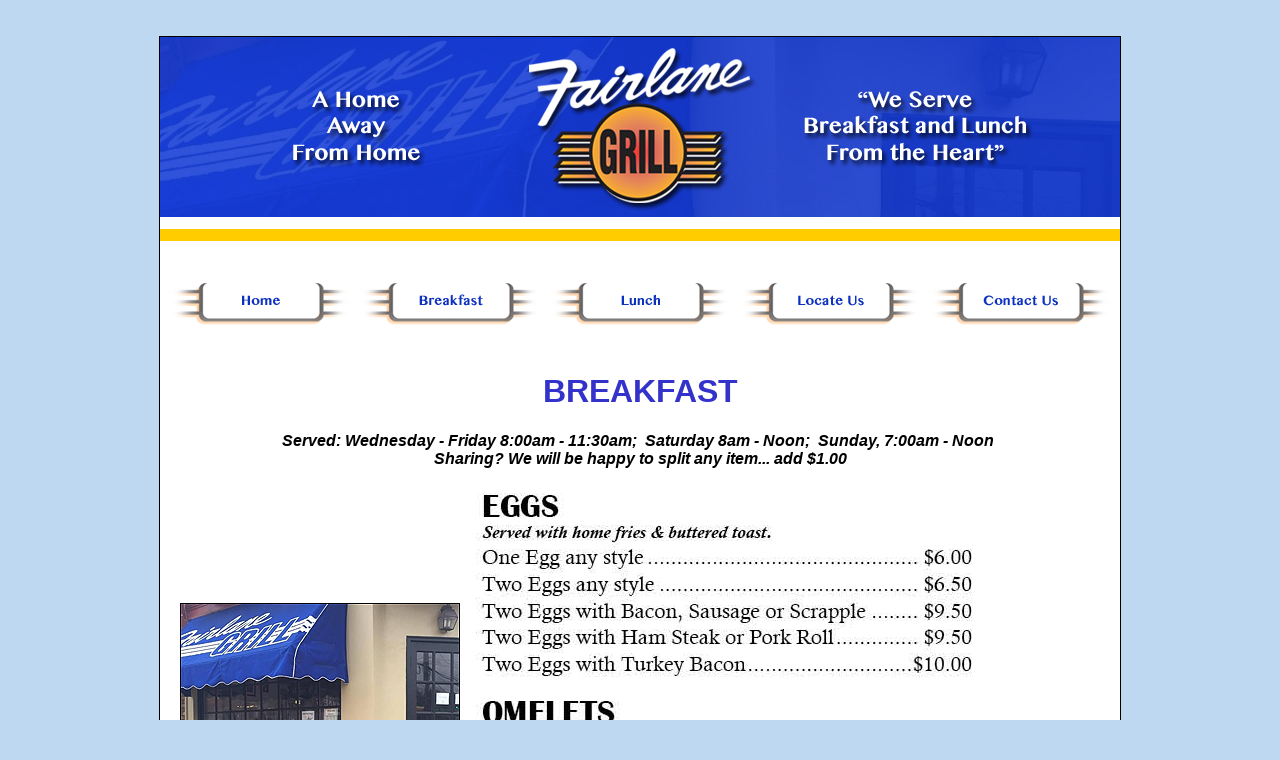

--- FILE ---
content_type: text/html
request_url: http://thefairlanegrill.com/breakfast.html
body_size: 1198
content:
<!DOCTYPE HTML PUBLIC "-//W3C//DTD HTML 4.01 Transitional//EN" "http://www.w3.org/TR/html4/loose.dtd">
<html>
<head>
<meta http-equiv="Content-Type" content="text/html; charset=UTF-8">
<title>Breakfast: The Fairlane Grill</title><style type="text/css">
<!--
.style1 {font-size: 13px}
-->
</style></head>

<body bgcolor="bdd8f0" style="font-family: Verdana, Arial, Helvetica, sans-serif;" topmargin="0" marginheight="0">
<div align="center">
<table width="960" style="border: 1px solid black" bgcolor="#FFFFFF" cellpadding="0" cellspacing="0">
<tr>
<td width="1630" colspan="2"><img src="secondaryheader.jpg" width="960" height="180" alt="" /></td>
</tr>
<tr><td width="960" colspan="2" height="12"></td></tr>
<tr><td width="960" colspan="2" height="12" bgcolor="#FFCC00"></td></tr>
<!----- MENU ----->

<tr>
<td width="960" colspan="2" align="center"><br/><br/>
<a href="index.html"><img src="home-small-off.gif" width="186" height="54" alt="Home" border="0" onmouseover="this.src='home-small-on.gif';" onmouseout="this.src='home-small-off.gif';" /></a>
<a href="breakfast.html"><img src="breakfast-small-off.gif" width="186" height="54" alt="Home" border="0" onmouseover="this.src='breakfast-small-on.gif';" onmouseout="this.src='breakfast-small-off.gif';" /></a>
<a href="lunch.html"><img src="lunch-small-off.gif" width="186" height="54" alt="Home" border="0" onmouseover="this.src='lunch-small-on.gif';" onmouseout="this.src='lunch-small-off.gif';" /></a>
<a href="locateus.html"><img src="locateus-small-off.gif" width="186" height="54" alt="Home" border="0" onmouseover="this.src='locateus-small-on.gif';" onmouseout="this.src='locateus-small-off.gif';" /></a>
<a href="contactus.html"><img src="contactus-small-off.gif" width="186" height="54" alt="Home" border="0" onmouseover="this.src='contactus-small-on.gif';" onmouseout="this.src='contactus-small-off.gif';" /></a></td></tr>

<!----- END MENU ----->

<!----- FOOD ITEMS ----->
<tr><td width="960" height="150" colspan="2" align="center"><h1 style="color:#3333CC">BREAKFAST</h1>
<strong><em>Served: Wednesday - Friday 8:00am - 11:30am;&nbsp; Saturday 8am - Noon;&nbsp; Sunday, 7:00am - Noon&nbsp;<br/>
Sharing? We will be happy to split any item... add $1.00</em></strong></td><br/><br/></tr>
</tr>
<tr><td width="300" align="right" valign="top">
<p>&nbsp;</p>
<p>&nbsp;</p>
<p>&nbsp;</p>
<img src="building.jpg" width="280" height="280" alt="" />
<p>&nbsp;</p>
<p>&nbsp;</p>
<p>&nbsp;</p>
<img src="pancakes.jpg" width="280" height="375" alt="" /></td>
<td width="660" valign="top" align="left">
<img src="breakfast.gif" width="592" height="2830" alt="Breakfast Menu" />
</td></tr>






<!----- END FOOD ITEMS ----->
<tr>
<td width="960" colspan="2" align="center">
<br/><br/>
<hr width="850" style="color:#666666"/>
<br/><br/>
<a href="https://www.facebook.com/FairlaneGrill" target="_blank"><img src="facebook.gif" width="213" height="79" alt="Facebook" border="0" /></a>
&nbsp;&nbsp;&nbsp;&nbsp;&nbsp;&nbsp;&nbsp;&nbsp;&nbsp;&nbsp;
<a href="https://www.youtube.com/watch?v=psJX3cIWH7k&sns=em" target="_blank"><img src="youtube.gif" width="226" height="79" alt="Facebook" border="0" /></a>
<br/><br/>
<hr width="850" style="color:#666666"/>
<br/><br/>
<span style="font-family:Arial, Helvetica, sans-serif; font-size: 12px; font-weight:bold; color:#666666">&copy;2020 The Fairlane Grill. ALL RIGHTS RESERVED</span>
<p>&nbsp;</p></td>
</tr>
<tr><td width="960" colspan="2" height="12" bgcolor="#FFCC00"></td></tr>
</table>
</div>
</body>
</html>
